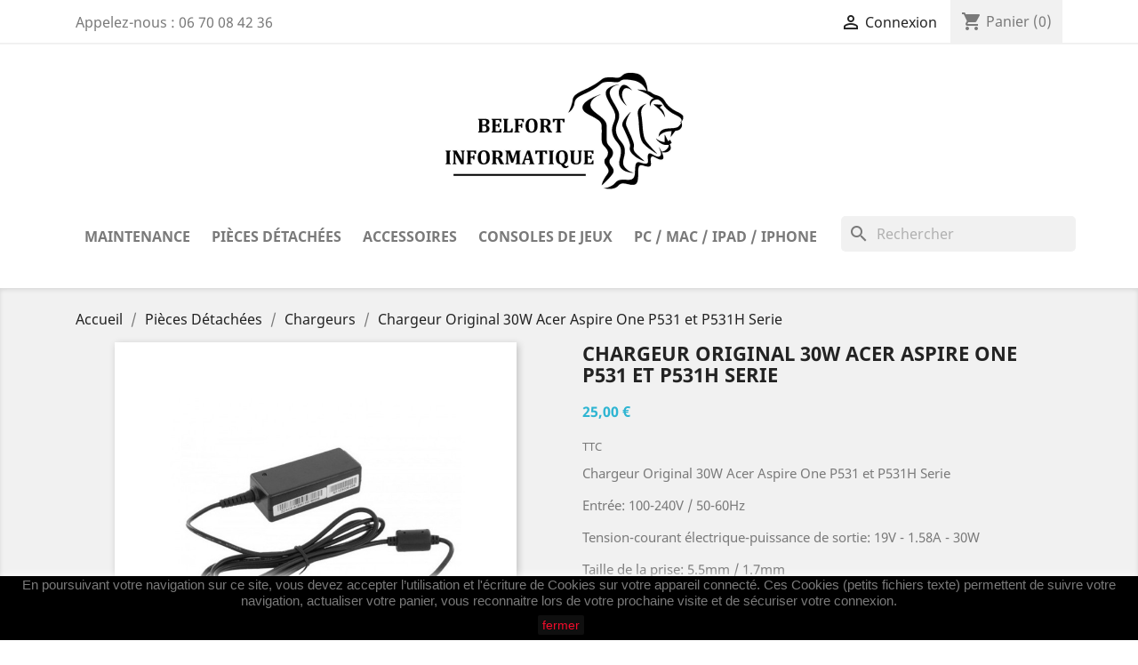

--- FILE ---
content_type: text/html; charset=utf-8
request_url: https://belfortinformatique.fr/chargeurs/666-chargeur-original-30w-acer-aspire-one-p531-et-p531h-serie.html
body_size: 18343
content:
<!doctype html>
<html lang="fr">

  <head>
    
      
  <meta charset="utf-8">


  <meta http-equiv="x-ua-compatible" content="ie=edge">



  <link rel="canonical" href="https://belfortinformatique.fr/chargeurs/666-chargeur-original-30w-acer-aspire-one-p531-et-p531h-serie.html">

  <title>Chargeur Original 30W Acer Aspire One P531 et P531H Serie</title>
  <meta name="description" content="Chargeur Original 30W Acer Aspire One P531 et P531H Serie. Taille de la prise: 5.5mm / 1.7mm">
  <meta name="keywords" content="">
        <link rel="canonical" href="https://belfortinformatique.fr/chargeurs/666-chargeur-original-30w-acer-aspire-one-p531-et-p531h-serie.html">
    
        



  <meta name="viewport" content="width=device-width, initial-scale=1">



  <link rel="icon" type="image/vnd.microsoft.icon" href="https://images2.belfortinformatique.fr/img/favicon.ico?1567437431">
  <link rel="shortcut icon" type="image/x-icon" href="https://images2.belfortinformatique.fr/img/favicon.ico?1567437431">



    <link rel="stylesheet" href="/modules/ps_checkout/views/css/payments.css?version=8.5.0.7" type="text/css" media="all">
  <link rel="stylesheet" href="https://images3.belfortinformatique.fr/themes/classic/assets/cache/theme-0837e7303.css" type="text/css" media="all">




  

  <script type="text/javascript">
        var prestashop = {"cart":{"products":[],"totals":{"total":{"type":"total","label":"Total","amount":0,"value":"0,00\u00a0\u20ac"},"total_including_tax":{"type":"total","label":"Total TTC","amount":0,"value":"0,00\u00a0\u20ac"},"total_excluding_tax":{"type":"total","label":"Total HT :","amount":0,"value":"0,00\u00a0\u20ac"}},"subtotals":{"products":{"type":"products","label":"Sous-total","amount":0,"value":"0,00\u00a0\u20ac"},"discounts":null,"shipping":{"type":"shipping","label":"Livraison","amount":0,"value":""},"tax":null},"products_count":0,"summary_string":"0 articles","vouchers":{"allowed":1,"added":[]},"discounts":[],"minimalPurchase":0,"minimalPurchaseRequired":""},"currency":{"id":1,"name":"Euro","iso_code":"EUR","iso_code_num":"978","sign":"\u20ac"},"customer":{"lastname":null,"firstname":null,"email":null,"birthday":null,"newsletter":null,"newsletter_date_add":null,"optin":null,"website":null,"company":null,"siret":null,"ape":null,"is_logged":false,"gender":{"type":null,"name":null},"addresses":[]},"country":{"id_zone":"1","id_currency":"0","call_prefix":"33","iso_code":"FR","active":"1","contains_states":"0","need_identification_number":"0","need_zip_code":"1","zip_code_format":"NNNNN","display_tax_label":"1","name":"France","id":8},"language":{"name":"Fran\u00e7ais (French)","iso_code":"fr","locale":"fr-FR","language_code":"fr","active":"1","is_rtl":"0","date_format_lite":"d\/m\/Y","date_format_full":"d\/m\/Y H:i:s","id":1},"page":{"title":"","canonical":"https:\/\/belfortinformatique.fr\/chargeurs\/666-chargeur-original-30w-acer-aspire-one-p531-et-p531h-serie.html","meta":{"title":"Chargeur Original 30W Acer Aspire One P531 et P531H Serie","description":"Chargeur Original 30W Acer Aspire One P531 et P531H Serie. Taille de la prise: 5.5mm \/ 1.7mm","keywords":"","robots":"index"},"page_name":"product","body_classes":{"lang-fr":true,"lang-rtl":false,"country-FR":true,"currency-EUR":true,"layout-full-width":true,"page-product":true,"tax-display-enabled":true,"page-customer-account":false,"product-id-666":true,"product-Chargeur Original 30W Acer Aspire One P531 et P531H Serie":true,"product-id-category-5":true,"product-id-manufacturer-0":true,"product-id-supplier-0":true,"product-available-for-order":true},"admin_notifications":[],"password-policy":{"feedbacks":{"0":"Tr\u00e8s faible","1":"Faible","2":"Moyenne","3":"Fort","4":"Tr\u00e8s fort","Straight rows of keys are easy to guess":"Les suites de touches sur le clavier sont faciles \u00e0 deviner","Short keyboard patterns are easy to guess":"Les mod\u00e8les courts sur le clavier sont faciles \u00e0 deviner.","Use a longer keyboard pattern with more turns":"Utilisez une combinaison de touches plus longue et plus complexe.","Repeats like \"aaa\" are easy to guess":"Les r\u00e9p\u00e9titions (ex. : \"aaa\") sont faciles \u00e0 deviner.","Repeats like \"abcabcabc\" are only slightly harder to guess than \"abc\"":"Les r\u00e9p\u00e9titions (ex. : \"abcabcabc\") sont seulement un peu plus difficiles \u00e0 deviner que \"abc\".","Sequences like abc or 6543 are easy to guess":"Les s\u00e9quences (ex. : abc ou 6543) sont faciles \u00e0 deviner.","Recent years are easy to guess":"Les ann\u00e9es r\u00e9centes sont faciles \u00e0 deviner.","Dates are often easy to guess":"Les dates sont souvent faciles \u00e0 deviner.","This is a top-10 common password":"Ce mot de passe figure parmi les 10 mots de passe les plus courants.","This is a top-100 common password":"Ce mot de passe figure parmi les 100 mots de passe les plus courants.","This is a very common password":"Ceci est un mot de passe tr\u00e8s courant.","This is similar to a commonly used password":"Ce mot de passe est similaire \u00e0 un mot de passe couramment utilis\u00e9.","A word by itself is easy to guess":"Un mot seul est facile \u00e0 deviner.","Names and surnames by themselves are easy to guess":"Les noms et les surnoms seuls sont faciles \u00e0 deviner.","Common names and surnames are easy to guess":"Les noms et les pr\u00e9noms courants sont faciles \u00e0 deviner.","Use a few words, avoid common phrases":"Utilisez quelques mots, \u00e9vitez les phrases courantes.","No need for symbols, digits, or uppercase letters":"Pas besoin de symboles, de chiffres ou de majuscules.","Avoid repeated words and characters":"\u00c9viter de r\u00e9p\u00e9ter les mots et les caract\u00e8res.","Avoid sequences":"\u00c9viter les s\u00e9quences.","Avoid recent years":"\u00c9vitez les ann\u00e9es r\u00e9centes.","Avoid years that are associated with you":"\u00c9vitez les ann\u00e9es qui vous sont associ\u00e9es.","Avoid dates and years that are associated with you":"\u00c9vitez les dates et les ann\u00e9es qui vous sont associ\u00e9es.","Capitalization doesn't help very much":"Les majuscules ne sont pas tr\u00e8s utiles.","All-uppercase is almost as easy to guess as all-lowercase":"Un mot de passe tout en majuscules est presque aussi facile \u00e0 deviner qu'un mot de passe tout en minuscules.","Reversed words aren't much harder to guess":"Les mots invers\u00e9s ne sont pas beaucoup plus difficiles \u00e0 deviner.","Predictable substitutions like '@' instead of 'a' don't help very much":"Les substitutions pr\u00e9visibles comme '\"@\" au lieu de \"a\" n'aident pas beaucoup.","Add another word or two. Uncommon words are better.":"Ajoutez un autre mot ou deux. Pr\u00e9f\u00e9rez les mots peu courants."}}},"shop":{"name":"Belfort Informatique","logo":"https:\/\/images2.belfortinformatique.fr\/img\/belfort-informatique-new-logo-1567437374.jpg","stores_icon":"https:\/\/images2.belfortinformatique.fr\/img\/logo_stores.png","favicon":"https:\/\/images2.belfortinformatique.fr\/img\/favicon.ico"},"core_js_public_path":"\/themes\/","urls":{"base_url":"https:\/\/belfortinformatique.fr\/","current_url":"https:\/\/belfortinformatique.fr\/chargeurs\/666-chargeur-original-30w-acer-aspire-one-p531-et-p531h-serie.html","shop_domain_url":"https:\/\/belfortinformatique.fr","img_ps_url":"https:\/\/images2.belfortinformatique.fr\/img\/","img_cat_url":"https:\/\/images1.belfortinformatique.fr\/img\/c\/","img_lang_url":"https:\/\/images3.belfortinformatique.fr\/img\/l\/","img_prod_url":"https:\/\/images2.belfortinformatique.fr\/img\/p\/","img_manu_url":"https:\/\/images3.belfortinformatique.fr\/img\/m\/","img_sup_url":"https:\/\/images1.belfortinformatique.fr\/img\/su\/","img_ship_url":"https:\/\/images3.belfortinformatique.fr\/img\/s\/","img_store_url":"https:\/\/images1.belfortinformatique.fr\/img\/st\/","img_col_url":"https:\/\/images3.belfortinformatique.fr\/img\/co\/","img_url":"https:\/\/images1.belfortinformatique.fr\/themes\/classic\/assets\/img\/","css_url":"https:\/\/images1.belfortinformatique.fr\/themes\/classic\/assets\/css\/","js_url":"https:\/\/images2.belfortinformatique.fr\/themes\/classic\/assets\/js\/","pic_url":"https:\/\/images2.belfortinformatique.fr\/upload\/","theme_assets":"https:\/\/images3.belfortinformatique.fr\/themes\/classic\/assets\/","theme_dir":"https:\/\/images1.belfortinformatique.fr\/themes\/classic\/","pages":{"address":"https:\/\/belfortinformatique.fr\/adresse","addresses":"https:\/\/belfortinformatique.fr\/adresses","authentication":"https:\/\/belfortinformatique.fr\/connexion","manufacturer":"https:\/\/belfortinformatique.fr\/marques","cart":"https:\/\/belfortinformatique.fr\/panier","category":"https:\/\/belfortinformatique.fr\/index.php?controller=category","cms":"https:\/\/belfortinformatique.fr\/index.php?controller=cms","contact":"https:\/\/belfortinformatique.fr\/nous-contacter","discount":"https:\/\/belfortinformatique.fr\/reduction","guest_tracking":"https:\/\/belfortinformatique.fr\/suivi-commande-invite","history":"https:\/\/belfortinformatique.fr\/historique-commandes","identity":"https:\/\/belfortinformatique.fr\/identite","index":"https:\/\/belfortinformatique.fr\/","my_account":"https:\/\/belfortinformatique.fr\/mon-compte","order_confirmation":"https:\/\/belfortinformatique.fr\/confirmation-commande","order_detail":"https:\/\/belfortinformatique.fr\/index.php?controller=order-detail","order_follow":"https:\/\/belfortinformatique.fr\/suivi-commande","order":"https:\/\/belfortinformatique.fr\/commande","order_return":"https:\/\/belfortinformatique.fr\/index.php?controller=order-return","order_slip":"https:\/\/belfortinformatique.fr\/avoirs","pagenotfound":"https:\/\/belfortinformatique.fr\/page-introuvable","password":"https:\/\/belfortinformatique.fr\/recuperation-mot-de-passe","pdf_invoice":"https:\/\/belfortinformatique.fr\/index.php?controller=pdf-invoice","pdf_order_return":"https:\/\/belfortinformatique.fr\/index.php?controller=pdf-order-return","pdf_order_slip":"https:\/\/belfortinformatique.fr\/index.php?controller=pdf-order-slip","prices_drop":"https:\/\/belfortinformatique.fr\/promotions","product":"https:\/\/belfortinformatique.fr\/index.php?controller=product","registration":"https:\/\/belfortinformatique.fr\/index.php?controller=registration","search":"https:\/\/belfortinformatique.fr\/recherche","sitemap":"https:\/\/belfortinformatique.fr\/plan-site","stores":"https:\/\/belfortinformatique.fr\/magasins","supplier":"https:\/\/belfortinformatique.fr\/fournisseur","new_products":"https:\/\/belfortinformatique.fr\/nouveaux-produits","brands":"https:\/\/belfortinformatique.fr\/marques","register":"https:\/\/belfortinformatique.fr\/index.php?controller=registration","order_login":"https:\/\/belfortinformatique.fr\/commande?login=1"},"alternative_langs":[],"actions":{"logout":"https:\/\/belfortinformatique.fr\/?mylogout="},"no_picture_image":{"bySize":{"small_default":{"url":"https:\/\/images2.belfortinformatique.fr\/img\/p\/fr-default-small_default.jpg","width":98,"height":98},"cart_default":{"url":"https:\/\/images3.belfortinformatique.fr\/img\/p\/fr-default-cart_default.jpg","width":125,"height":125},"home_default":{"url":"https:\/\/images2.belfortinformatique.fr\/img\/p\/fr-default-home_default.jpg","width":250,"height":250},"medium_default":{"url":"https:\/\/images1.belfortinformatique.fr\/img\/p\/fr-default-medium_default.jpg","width":452,"height":452},"large_default":{"url":"https:\/\/images3.belfortinformatique.fr\/img\/p\/fr-default-large_default.jpg","width":800,"height":800}},"small":{"url":"https:\/\/images2.belfortinformatique.fr\/img\/p\/fr-default-small_default.jpg","width":98,"height":98},"medium":{"url":"https:\/\/images2.belfortinformatique.fr\/img\/p\/fr-default-home_default.jpg","width":250,"height":250},"large":{"url":"https:\/\/images3.belfortinformatique.fr\/img\/p\/fr-default-large_default.jpg","width":800,"height":800},"legend":""}},"configuration":{"display_taxes_label":true,"display_prices_tax_incl":true,"is_catalog":false,"show_prices":true,"opt_in":{"partner":true},"quantity_discount":{"type":"price","label":"Prix unitaire"},"voucher_enabled":1,"return_enabled":0},"field_required":[],"breadcrumb":{"links":[{"title":"Accueil","url":"https:\/\/belfortinformatique.fr\/"},{"title":"Pi\u00e8ces D\u00e9tach\u00e9es","url":"https:\/\/belfortinformatique.fr\/3-pieces-detachees"},{"title":"Chargeurs","url":"https:\/\/belfortinformatique.fr\/5-chargeurs"},{"title":"Chargeur Original 30W Acer Aspire One P531 et P531H Serie","url":"https:\/\/belfortinformatique.fr\/chargeurs\/666-chargeur-original-30w-acer-aspire-one-p531-et-p531h-serie.html"}],"count":4},"link":{"protocol_link":"https:\/\/","protocol_content":"https:\/\/"},"time":1769318942,"static_token":"9b192a87e2a3b7a389e0ad0c26f00006","token":"0f4c574b67c71f428207ceee7280c481","debug":false};
        var ps_checkoutApplePayUrl = "https:\/\/belfortinformatique.fr\/module\/ps_checkout\/applepay?token=9b192a87e2a3b7a389e0ad0c26f00006";
        var ps_checkoutAutoRenderDisabled = false;
        var ps_checkoutCancelUrl = "https:\/\/belfortinformatique.fr\/module\/ps_checkout\/cancel?token=9b192a87e2a3b7a389e0ad0c26f00006";
        var ps_checkoutCardBrands = ["MASTERCARD","VISA","AMEX","CB_NATIONALE"];
        var ps_checkoutCardFundingSourceImg = "\/modules\/ps_checkout\/views\/img\/payment-cards.png";
        var ps_checkoutCardLogos = {"AMEX":"\/modules\/ps_checkout\/views\/img\/amex.svg","CB_NATIONALE":"\/modules\/ps_checkout\/views\/img\/cb.svg","DINERS":"\/modules\/ps_checkout\/views\/img\/diners.svg","DISCOVER":"\/modules\/ps_checkout\/views\/img\/discover.svg","JCB":"\/modules\/ps_checkout\/views\/img\/jcb.svg","MAESTRO":"\/modules\/ps_checkout\/views\/img\/maestro.svg","MASTERCARD":"\/modules\/ps_checkout\/views\/img\/mastercard.svg","UNIONPAY":"\/modules\/ps_checkout\/views\/img\/unionpay.svg","VISA":"\/modules\/ps_checkout\/views\/img\/visa.svg"};
        var ps_checkoutCartProductCount = 0;
        var ps_checkoutCheckUrl = "https:\/\/belfortinformatique.fr\/module\/ps_checkout\/check?token=9b192a87e2a3b7a389e0ad0c26f00006";
        var ps_checkoutCheckoutTranslations = {"checkout.go.back.label":"Tunnel de commande","checkout.go.back.link.title":"Retourner au tunnel de commande","checkout.card.payment":"Paiement par carte","checkout.page.heading":"R\u00e9sum\u00e9 de commande","checkout.cart.empty":"Votre panier d'achat est vide.","checkout.page.subheading.card":"Carte","checkout.page.subheading.paypal":"PayPal","checkout.payment.by.card":"Vous avez choisi de payer par carte.","checkout.payment.by.paypal":"Vous avez choisi de payer par PayPal.","checkout.order.summary":"Voici un r\u00e9sum\u00e9 de votre commande :","checkout.order.amount.total":"Le montant total de votre panier est de","checkout.order.included.tax":"(TTC)","checkout.order.confirm.label":"Veuillez finaliser votre commande en cliquant sur \"Je valide ma commande\"","checkout.payment.token.delete.modal.header":"Voulez-vous supprimer cette m\u00e9thode de paiement ?","checkout.payment.token.delete.modal.content":"Cette m\u00e9thode de paiement sera supprim\u00e9e de votre compte :","checkout.payment.token.delete.modal.confirm-button":"Supprimer cette m\u00e9thode de paiement","checkout.payment.loader.processing-request":"Veuillez patienter, nous traitons votre demande...","checkout.payment.others.link.label":"Autres moyens de paiement","checkout.payment.others.confirm.button.label":"Je valide ma commande","checkout.form.error.label":"Une erreur s'est produite lors du paiement. Veuillez r\u00e9essayer ou contacter le support.","loader-component.label.header":"Merci pour votre achat !","loader-component.label.body":"Veuillez patienter, nous traitons votre paiement","loader-component.label.body.longer":"Veuillez patienter, cela prend un peu plus de temps...","payment-method-logos.title":"Paiement 100% s\u00e9curis\u00e9","express-button.cart.separator":"ou","express-button.checkout.express-checkout":"Achat rapide","ok":"Ok","cancel":"Annuler","paypal.hosted-fields.label.card-name":"Nom du titulaire de la carte","paypal.hosted-fields.placeholder.card-name":"Nom du titulaire de la carte","paypal.hosted-fields.label.card-number":"Num\u00e9ro de carte","paypal.hosted-fields.placeholder.card-number":"Num\u00e9ro de carte","paypal.hosted-fields.label.expiration-date":"Date d'expiration","paypal.hosted-fields.placeholder.expiration-date":"MM\/YY","paypal.hosted-fields.label.cvv":"Code de s\u00e9curit\u00e9","paypal.hosted-fields.placeholder.cvv":"XXX","error.paypal-sdk":"L'instance du PayPal JavaScript SDK est manquante","error.google-pay-sdk":"L'instance du Google Pay Javascript SDK est manquante","error.apple-pay-sdk":"L'instance du Apple Pay Javascript SDK est manquante","error.google-pay.transaction-info":"Une erreur est survenue lors de la r\u00e9cup\u00e9ration des informations sur la transaction Google Pay","error.apple-pay.payment-request":"Une erreur est survenue lors de la r\u00e9cup\u00e9ration des informations sur la transaction Apple Pay","error.paypal-sdk.contingency.cancel":"Authentification du titulaire de carte annul\u00e9e, veuillez choisir un autre moyen de paiement ou essayez de nouveau.","error.paypal-sdk.contingency.error":"Une erreur est survenue lors de l'authentification du titulaire de la carte, veuillez choisir un autre moyen de paiement ou essayez de nouveau.","error.paypal-sdk.contingency.failure":"Echec de l'authentification du titulaire de la carte, veuillez choisir un autre moyen de paiement ou essayez de nouveau.","error.paypal-sdk.contingency.unknown":"L'identit\u00e9 du titulaire de la carte n'a pas pu \u00eatre v\u00e9rifi\u00e9e, veuillez choisir un autre moyen de paiement ou essayez de nouveau.","APPLE_PAY_MERCHANT_SESSION_VALIDATION_ERROR":"Nous ne pouvons pas traiter votre paiement Apple Pay pour le moment. Cela peut \u00eatre d\u00fb \u00e0 un probl\u00e8me de v\u00e9rification de la configuration du paiement pour ce site. Veuillez r\u00e9essayer plus tard ou choisir un autre moyen de paiement.","APPROVE_APPLE_PAY_VALIDATION_ERROR":"Un probl\u00e8me est survenu lors du traitement de votre paiement Apple Pay. Veuillez v\u00e9rifier les d\u00e9tails de votre commande et r\u00e9essayer, ou utilisez un autre mode de paiement."};
        var ps_checkoutCheckoutUrl = "https:\/\/belfortinformatique.fr\/commande";
        var ps_checkoutConfirmUrl = "https:\/\/belfortinformatique.fr\/confirmation-commande";
        var ps_checkoutCreateUrl = "https:\/\/belfortinformatique.fr\/module\/ps_checkout\/create?token=9b192a87e2a3b7a389e0ad0c26f00006";
        var ps_checkoutCustomMarks = [];
        var ps_checkoutExpressCheckoutCartEnabled = true;
        var ps_checkoutExpressCheckoutOrderEnabled = false;
        var ps_checkoutExpressCheckoutProductEnabled = false;
        var ps_checkoutExpressCheckoutSelected = false;
        var ps_checkoutExpressCheckoutUrl = "https:\/\/belfortinformatique.fr\/module\/ps_checkout\/ExpressCheckout?token=9b192a87e2a3b7a389e0ad0c26f00006";
        var ps_checkoutFundingSource = "paypal";
        var ps_checkoutFundingSourcesSorted = ["card","paypal","bancontact","eps","ideal","mybank","p24","sofort","paylater","blik"];
        var ps_checkoutGooglePayUrl = "https:\/\/belfortinformatique.fr\/module\/ps_checkout\/googlepay?token=9b192a87e2a3b7a389e0ad0c26f00006";
        var ps_checkoutHostedFieldsContingencies = "SCA_WHEN_REQUIRED";
        var ps_checkoutHostedFieldsEnabled = true;
        var ps_checkoutIconsPath = "\/modules\/ps_checkout\/views\/img\/icons\/";
        var ps_checkoutLoaderImage = "\/modules\/ps_checkout\/views\/img\/loader.svg";
        var ps_checkoutPartnerAttributionId = "PrestaShop_Cart_PSXO_PSDownload";
        var ps_checkoutPayLaterCartPageButtonEnabled = true;
        var ps_checkoutPayLaterCategoryPageBannerEnabled = false;
        var ps_checkoutPayLaterHomePageBannerEnabled = false;
        var ps_checkoutPayLaterOrderPageBannerEnabled = false;
        var ps_checkoutPayLaterOrderPageButtonEnabled = false;
        var ps_checkoutPayLaterOrderPageMessageEnabled = false;
        var ps_checkoutPayLaterProductPageBannerEnabled = false;
        var ps_checkoutPayLaterProductPageButtonEnabled = false;
        var ps_checkoutPayLaterProductPageMessageEnabled = false;
        var ps_checkoutPayPalButtonConfiguration = {"shape":"pill","label":"paypal","color":"gold"};
        var ps_checkoutPayPalEnvironment = "LIVE";
        var ps_checkoutPayPalOrderId = "";
        var ps_checkoutPayPalSdkConfig = {"clientId":"AXjYFXWyb4xJCErTUDiFkzL0Ulnn-bMm4fal4G-1nQXQ1ZQxp06fOuE7naKUXGkq2TZpYSiI9xXbs4eo","merchantId":"96MQ69PC77YZ2","currency":"EUR","intent":"capture","commit":"false","vault":"false","integrationDate":"2024-04-01","dataPartnerAttributionId":"PrestaShop_Cart_PSXO_PSDownload","dataCspNonce":"","dataEnable3ds":"true","enableFunding":"paylater","components":"marks,funding-eligibility"};
        var ps_checkoutPayWithTranslations = {"card":"Payer par Carte","paypal":"Payer avec un compte PayPal","bancontact":"Payer avec Bancontact","eps":"Payer avec EPS","ideal":"Payer avec iDEAL","mybank":"Payer avec MyBank","p24":"Payer avec Przelewy24","sofort":"Payer avec ","paylater":"Payer en plusieurs fois avec PayPal Pay Later","blik":"Payer avec BLIK"};
        var ps_checkoutPaymentMethodLogosTitleImg = "\/modules\/ps_checkout\/views\/img\/icons\/lock_checkout.svg";
        var ps_checkoutPaymentUrl = "https:\/\/belfortinformatique.fr\/module\/ps_checkout\/payment?token=9b192a87e2a3b7a389e0ad0c26f00006";
        var ps_checkoutRenderPaymentMethodLogos = true;
        var ps_checkoutValidateUrl = "https:\/\/belfortinformatique.fr\/module\/ps_checkout\/validate?token=9b192a87e2a3b7a389e0ad0c26f00006";
        var ps_checkoutVaultUrl = "https:\/\/belfortinformatique.fr\/module\/ps_checkout\/vault?token=9b192a87e2a3b7a389e0ad0c26f00006";
        var ps_checkoutVersion = "8.5.0.7";
        var psemailsubscription_subscription = "https:\/\/belfortinformatique.fr\/module\/ps_emailsubscription\/subscription";
        var psr_icon_color = "#F19D76";
      </script>



  

            



    
  <meta property="og:type" content="product">
  <meta property="og:url" content="https://belfortinformatique.fr/chargeurs/666-chargeur-original-30w-acer-aspire-one-p531-et-p531h-serie.html">
  <meta property="og:title" content="Chargeur Original 30W Acer Aspire One P531 et P531H Serie">
  <meta property="og:site_name" content="Belfort Informatique">
  <meta property="og:description" content="Chargeur Original 30W Acer Aspire One P531 et P531H Serie. Taille de la prise: 5.5mm / 1.7mm">
  <meta property="og:image" content="https://images2.belfortinformatique.fr/1748-large_default/chargeur-original-30w-acer-aspire-one-p531-et-p531h-serie.jpg">
      <meta property="product:pretax_price:amount" content="25">
    <meta property="product:pretax_price:currency" content="EUR">
    <meta property="product:price:amount" content="25">
    <meta property="product:price:currency" content="EUR">
    
  </head>

  <body id="product" class="lang-fr country-fr currency-eur layout-full-width page-product tax-display-enabled product-id-666 product-chargeur-original-30w-acer-aspire-one-p531-et-p531h-serie product-id-category-5 product-id-manufacturer-0 product-id-supplier-0 product-available-for-order">

    
      
    

    <main>
      
              

      <header id="header">
        
          
  <div class="header-banner">
    
  </div>



  <nav class="header-nav">
    <div class="container">
      <div class="row">
        <div class="hidden-sm-down">
          <div class="col-md-5 col-xs-12">
            <div id="_desktop_contact_link">
  <div id="contact-link">
                Appelez-nous : <span>06 70 08 42 36 </span>
      </div>
</div>

          </div>
          <div class="col-md-7 right-nav">
              <div id="_desktop_user_info">
  <div class="user-info">
          <a
        href="https://belfortinformatique.fr/mon-compte"
        title="Identifiez-vous"
        rel="nofollow"
      >
        <i class="material-icons">&#xE7FF;</i>
        <span class="hidden-sm-down">Connexion</span>
      </a>
      </div>
</div>
<div id="_desktop_cart">
  <div class="blockcart cart-preview inactive" data-refresh-url="//belfortinformatique.fr/module/ps_shoppingcart/ajax">
    <div class="header">
              <i class="material-icons shopping-cart">shopping_cart</i>
        <span class="hidden-sm-down">Panier</span>
        <span class="cart-products-count">(0)</span>
          </div>
  </div>
</div>

          </div>
        </div>
        <div class="hidden-md-up text-sm-center mobile">
          <div class="float-xs-left" id="menu-icon">
            <i class="material-icons d-inline">&#xE5D2;</i>
          </div>
          <div class="float-xs-right" id="_mobile_cart"></div>
          <div class="float-xs-right" id="_mobile_user_info"></div>
          <div class="top-logo" id="_mobile_logo"></div>
          <div class="clearfix"></div>
        </div>
      </div>
    </div>
  </nav>



  <div class="header-top">
    <div class="container">

       <div class="row">
            <div class="col-md-12 hidden-sm-down logo-v2">
                <a href="https://belfortinformatique.fr/">
                    <img class="logo img-responsive" src="https://images2.belfortinformatique.fr/img/belfort-informatique-new-logo-1567437374.jpg" alt="Belfort Informatique">
                </a>
            </div>
       </div>
          
       <div class="row">
        <div class="hidden-xl-down" id="_desktop_logo">
          <a href="https://belfortinformatique.fr/">
            <img class="logo img-responsive" src="https://images2.belfortinformatique.fr/img/belfort-informatique-new-logo-1567437374.jpg" alt="Belfort Informatique">
          </a>
        </div>
        <div class="col-md-12 col-sm-12 position-static">
          <div class="row">
            

<div class="menu js-top-menu position-static hidden-sm-down" id="_desktop_top_menu">
    
          <ul class="top-menu" id="top-menu" data-depth="0">
                    <li class="category" id="category-6">
                          <a
                class="dropdown-item"
                href="https://belfortinformatique.fr/6-maintenance" data-depth="0"
                              >
                                                                      <span class="float-xs-right hidden-md-up">
                    <span data-target="#top_sub_menu_38026" data-toggle="collapse" class="navbar-toggler collapse-icons">
                      <i class="material-icons add">&#xE313;</i>
                      <i class="material-icons remove">&#xE316;</i>
                    </span>
                  </span>
                                Maintenance
              </a>
                            <div  class="popover sub-menu js-sub-menu collapse" id="top_sub_menu_38026">
                
          <ul class="top-menu"  data-depth="1">
                    <li class="category" id="category-7">
                          <a
                class="dropdown-item dropdown-submenu"
                href="https://belfortinformatique.fr/7-ordinateurs" data-depth="1"
                              >
                                Ordinateurs
              </a>
                          </li>
                    <li class="category" id="category-8">
                          <a
                class="dropdown-item dropdown-submenu"
                href="https://belfortinformatique.fr/8-ipad" data-depth="1"
                              >
                                iPad
              </a>
                          </li>
                    <li class="category" id="category-9">
                          <a
                class="dropdown-item dropdown-submenu"
                href="https://belfortinformatique.fr/9-iphone" data-depth="1"
                              >
                                iPhone
              </a>
                          </li>
                    <li class="category" id="category-10">
                          <a
                class="dropdown-item dropdown-submenu"
                href="https://belfortinformatique.fr/10-apple-watch" data-depth="1"
                              >
                                Apple Watch
              </a>
                          </li>
              </ul>
    
              </div>
                          </li>
                    <li class="category" id="category-3">
                          <a
                class="dropdown-item"
                href="https://belfortinformatique.fr/3-pieces-detachees" data-depth="0"
                              >
                                                                      <span class="float-xs-right hidden-md-up">
                    <span data-target="#top_sub_menu_63079" data-toggle="collapse" class="navbar-toggler collapse-icons">
                      <i class="material-icons add">&#xE313;</i>
                      <i class="material-icons remove">&#xE316;</i>
                    </span>
                  </span>
                                Pièces Détachées
              </a>
                            <div  class="popover sub-menu js-sub-menu collapse" id="top_sub_menu_63079">
                
          <ul class="top-menu"  data-depth="1">
                    <li class="category" id="category-5">
                          <a
                class="dropdown-item dropdown-submenu"
                href="https://belfortinformatique.fr/5-chargeurs" data-depth="1"
                              >
                                                                      <span class="float-xs-right hidden-md-up">
                    <span data-target="#top_sub_menu_7519" data-toggle="collapse" class="navbar-toggler collapse-icons">
                      <i class="material-icons add">&#xE313;</i>
                      <i class="material-icons remove">&#xE316;</i>
                    </span>
                  </span>
                                Chargeurs
              </a>
                            <div  class="collapse" id="top_sub_menu_7519">
                
          <ul class="top-menu"  data-depth="2">
                    <li class="category" id="category-20">
                          <a
                class="dropdown-item"
                href="https://belfortinformatique.fr/20-macbook" data-depth="2"
                              >
                                Macbook
              </a>
                          </li>
                    <li class="category" id="category-21">
                          <a
                class="dropdown-item"
                href="https://belfortinformatique.fr/21-acer" data-depth="2"
                              >
                                Acer
              </a>
                          </li>
                    <li class="category" id="category-22">
                          <a
                class="dropdown-item"
                href="https://belfortinformatique.fr/22-asus" data-depth="2"
                              >
                                Asus
              </a>
                          </li>
              </ul>
    
              </div>
                          </li>
                    <li class="category" id="category-29">
                          <a
                class="dropdown-item dropdown-submenu"
                href="https://belfortinformatique.fr/29-disques-dur" data-depth="1"
                              >
                                Disques Dur
              </a>
                          </li>
                    <li class="category" id="category-33">
                          <a
                class="dropdown-item dropdown-submenu"
                href="https://belfortinformatique.fr/33-pieces-apple" data-depth="1"
                              >
                                                                      <span class="float-xs-right hidden-md-up">
                    <span data-target="#top_sub_menu_43751" data-toggle="collapse" class="navbar-toggler collapse-icons">
                      <i class="material-icons add">&#xE313;</i>
                      <i class="material-icons remove">&#xE316;</i>
                    </span>
                  </span>
                                Pièces Apple
              </a>
                            <div  class="collapse" id="top_sub_menu_43751">
                
          <ul class="top-menu"  data-depth="2">
                    <li class="category" id="category-34">
                          <a
                class="dropdown-item"
                href="https://belfortinformatique.fr/34-macbook-pro" data-depth="2"
                              >
                                MacBook Pro
              </a>
                          </li>
              </ul>
    
              </div>
                          </li>
              </ul>
    
              </div>
                          </li>
                    <li class="category" id="category-11">
                          <a
                class="dropdown-item"
                href="https://belfortinformatique.fr/11-accessoires" data-depth="0"
                              >
                                                                      <span class="float-xs-right hidden-md-up">
                    <span data-target="#top_sub_menu_64448" data-toggle="collapse" class="navbar-toggler collapse-icons">
                      <i class="material-icons add">&#xE313;</i>
                      <i class="material-icons remove">&#xE316;</i>
                    </span>
                  </span>
                                Accessoires
              </a>
                            <div  class="popover sub-menu js-sub-menu collapse" id="top_sub_menu_64448">
                
          <ul class="top-menu"  data-depth="1">
                    <li class="category" id="category-12">
                          <a
                class="dropdown-item dropdown-submenu"
                href="https://belfortinformatique.fr/12-apple" data-depth="1"
                              >
                                                                      <span class="float-xs-right hidden-md-up">
                    <span data-target="#top_sub_menu_5896" data-toggle="collapse" class="navbar-toggler collapse-icons">
                      <i class="material-icons add">&#xE313;</i>
                      <i class="material-icons remove">&#xE316;</i>
                    </span>
                  </span>
                                Apple
              </a>
                            <div  class="collapse" id="top_sub_menu_5896">
                
          <ul class="top-menu"  data-depth="2">
                    <li class="category" id="category-16">
                          <a
                class="dropdown-item"
                href="https://belfortinformatique.fr/16-accessoires-iphone" data-depth="2"
                              >
                                Accessoires iPhone
              </a>
                          </li>
                    <li class="category" id="category-17">
                          <a
                class="dropdown-item"
                href="https://belfortinformatique.fr/17-accessoires-macbook" data-depth="2"
                              >
                                Accessoires Macbook
              </a>
                          </li>
                    <li class="category" id="category-18">
                          <a
                class="dropdown-item"
                href="https://belfortinformatique.fr/18-accessoires-apple-watch" data-depth="2"
                              >
                                                                      <span class="float-xs-right hidden-md-up">
                    <span data-target="#top_sub_menu_40404" data-toggle="collapse" class="navbar-toggler collapse-icons">
                      <i class="material-icons add">&#xE313;</i>
                      <i class="material-icons remove">&#xE316;</i>
                    </span>
                  </span>
                                Accessoires Apple Watch
              </a>
                            <div  class="collapse" id="top_sub_menu_40404">
                
          <ul class="top-menu"  data-depth="3">
                    <li class="category" id="category-36">
                          <a
                class="dropdown-item"
                href="https://belfortinformatique.fr/36-bracelet-apple-watch" data-depth="3"
                              >
                                Bracelet Apple Watch
              </a>
                          </li>
              </ul>
    
              </div>
                          </li>
              </ul>
    
              </div>
                          </li>
                    <li class="category" id="category-19">
                          <a
                class="dropdown-item dropdown-submenu"
                href="https://belfortinformatique.fr/19-casques-ecouteurs" data-depth="1"
                              >
                                Casques / Ecouteurs
              </a>
                          </li>
              </ul>
    
              </div>
                          </li>
                    <li class="category" id="category-30">
                          <a
                class="dropdown-item"
                href="https://belfortinformatique.fr/30-consoles-de-jeux" data-depth="0"
                              >
                                Consoles de Jeux
              </a>
                          </li>
                    <li class="category" id="category-31">
                          <a
                class="dropdown-item"
                href="https://belfortinformatique.fr/31-pc-mac-ipad-iphone" data-depth="0"
                              >
                                                                      <span class="float-xs-right hidden-md-up">
                    <span data-target="#top_sub_menu_93985" data-toggle="collapse" class="navbar-toggler collapse-icons">
                      <i class="material-icons add">&#xE313;</i>
                      <i class="material-icons remove">&#xE316;</i>
                    </span>
                  </span>
                                PC / Mac / iPad / iPhone
              </a>
                            <div  class="popover sub-menu js-sub-menu collapse" id="top_sub_menu_93985">
                
          <ul class="top-menu"  data-depth="1">
                    <li class="category" id="category-32">
                          <a
                class="dropdown-item dropdown-submenu"
                href="https://belfortinformatique.fr/32-iphone" data-depth="1"
                              >
                                iPhone
              </a>
                          </li>
                    <li class="category" id="category-35">
                          <a
                class="dropdown-item dropdown-submenu"
                href="https://belfortinformatique.fr/35-mac" data-depth="1"
                              >
                                Mac
              </a>
                          </li>
              </ul>
    
              </div>
                          </li>
              </ul>
    
    <div class="clearfix"></div>
</div>
<div id="search_widget" class="search-widgets" data-search-controller-url="//belfortinformatique.fr/recherche">
  <form method="get" action="//belfortinformatique.fr/recherche">
    <input type="hidden" name="controller" value="search">
    <i class="material-icons search" aria-hidden="true">search</i>
    <input type="text" name="s" value="" placeholder="Rechercher" aria-label="Rechercher">
    <i class="material-icons clear" aria-hidden="true">clear</i>
  </form>
</div>

            <div class="clearfix"></div>
          </div>
        </div>
      </div>
      
      </div>
      <div id="mobile_top_menu_wrapper" class="row hidden-md-up" style="display:none;">
        <div class="js-top-menu mobile" id="_mobile_top_menu"></div>
        <div class="js-top-menu-bottom">
          <div id="_mobile_currency_selector"></div>
          <div id="_mobile_language_selector"></div>
          <div id="_mobile_contact_link"></div>
        </div>
      </div>
    </div>
  </div>
  

        
      </header>

      
        
<aside id="notifications">
  <div class="container">
    
    
    
      </div>
</aside>
      

      <section id="wrapper">
        
        <div class="container">
          
            <nav data-depth="4" class="breadcrumb hidden-sm-down">
  <ol itemscope itemtype="http://schema.org/BreadcrumbList">
    
              
          <li itemprop="itemListElement" itemscope itemtype="http://schema.org/ListItem">
            <a itemprop="item" href="https://belfortinformatique.fr/">
              <span itemprop="name">Accueil</span>
            </a>
            <meta itemprop="position" content="1">
          </li>
        
              
          <li itemprop="itemListElement" itemscope itemtype="http://schema.org/ListItem">
            <a itemprop="item" href="https://belfortinformatique.fr/3-pieces-detachees">
              <span itemprop="name">Pièces Détachées</span>
            </a>
            <meta itemprop="position" content="2">
          </li>
        
              
          <li itemprop="itemListElement" itemscope itemtype="http://schema.org/ListItem">
            <a itemprop="item" href="https://belfortinformatique.fr/5-chargeurs">
              <span itemprop="name">Chargeurs</span>
            </a>
            <meta itemprop="position" content="3">
          </li>
        
              
          <li itemprop="itemListElement" itemscope itemtype="http://schema.org/ListItem">
            <a itemprop="item" href="https://belfortinformatique.fr/chargeurs/666-chargeur-original-30w-acer-aspire-one-p531-et-p531h-serie.html">
              <span itemprop="name">Chargeur Original 30W Acer Aspire One P531 et P531H Serie</span>
            </a>
            <meta itemprop="position" content="4">
          </li>
        
          
  </ol>
</nav>
          

          

          
  <div id="content-wrapper">
    
    

  <section id="main" itemscope itemtype="https://schema.org/Product">
    <meta itemprop="url" content="https://belfortinformatique.fr/chargeurs/666-chargeur-original-30w-acer-aspire-one-p531-et-p531h-serie.html">

    <div class="row">
      <div class="col-md-6">
        
          <section class="page-content" id="content">
            
              <!-- @todo: use include file='catalog/_partials/product-flags.tpl'} -->
              
                <ul class="product-flags">
                                  </ul>
              

              
                <div class="images-container">
  
    <div class="product-cover">
              <img class="js-qv-product-cover" src="https://images2.belfortinformatique.fr/1748-large_default/chargeur-original-30w-acer-aspire-one-p531-et-p531h-serie.jpg" alt="Chargeur Original 30W Acer Aspire One P531 et P531H Serie" title="Chargeur Original 30W Acer Aspire One P531 et P531H Serie" style="width:100%;" itemprop="image">
        <div class="layer hidden-sm-down" data-toggle="modal" data-target="#product-modal">
          <i class="material-icons zoom-in">&#xE8FF;</i>
        </div>
          </div>
  

  
    <div class="js-qv-mask mask">
      <ul class="product-images js-qv-product-images">
                  <li class="thumb-container">
            <img
              class="thumb js-thumb "
              data-image-medium-src="https://images3.belfortinformatique.fr/1747-medium_default/chargeur-original-30w-acer-aspire-one-p531-et-p531h-serie.jpg"
              data-image-large-src="https://images3.belfortinformatique.fr/1747-large_default/chargeur-original-30w-acer-aspire-one-p531-et-p531h-serie.jpg"
              src="https://images3.belfortinformatique.fr/1747-home_default/chargeur-original-30w-acer-aspire-one-p531-et-p531h-serie.jpg"
              alt="Chargeur Original 30W Acer Aspire One P531 et P531H Serie"
              title="Chargeur Original 30W Acer Aspire One P531 et P531H Serie"
              width="100"
              itemprop="image"
            >
          </li>
                  <li class="thumb-container">
            <img
              class="thumb js-thumb  selected "
              data-image-medium-src="https://images3.belfortinformatique.fr/1748-medium_default/chargeur-original-30w-acer-aspire-one-p531-et-p531h-serie.jpg"
              data-image-large-src="https://images2.belfortinformatique.fr/1748-large_default/chargeur-original-30w-acer-aspire-one-p531-et-p531h-serie.jpg"
              src="https://images2.belfortinformatique.fr/1748-home_default/chargeur-original-30w-acer-aspire-one-p531-et-p531h-serie.jpg"
              alt="Chargeur Original 30W Acer Aspire One P531 et P531H Serie"
              title="Chargeur Original 30W Acer Aspire One P531 et P531H Serie"
              width="100"
              itemprop="image"
            >
          </li>
              </ul>
    </div>
  
</div>

              
              <div class="scroll-box-arrows">
                <i class="material-icons left">&#xE314;</i>
                <i class="material-icons right">&#xE315;</i>
              </div>

            
          </section>
        
        </div>
        <div class="col-md-6">
          
            
              <h1 class="h1" itemprop="name">Chargeur Original 30W Acer Aspire One P531 et P531H Serie</h1>
            
          
          
              <div class="product-prices">
    
          

    
      <div
        class="product-price h5 "
        itemprop="offers"
        itemscope
        itemtype="https://schema.org/Offer"
      >
          
                <link itemprop="availability" href="https://schema.org/InStock"/>
        <meta itemprop="priceCurrency" content="EUR">
        <meta itemprop="priceValidUntil" content="2027-12-31">
        <meta itemprop="url" content="https://belfortinformatique.fr/chargeurs/666-chargeur-original-30w-acer-aspire-one-p531-et-p531h-serie.html"> 
        
        <div class="current-price">
          <span itemprop="price" content="25">25,00 €</span>

                  </div>

        
                  
      </div>
      
        <div itemprop="aggregateRating" itemscope itemtype="http://schema.org/AggregateRating" style="display:none">
    <span itemprop="ratingValue">5</span> 
    <span itemprop="ratingCount">1</span>                                                      </div>
    <meta itemprop="brand" content="Belfort Informatique"> 
    <meta itemprop="image" content="https://images2.belfortinformatique.fr/1748-home_default/chargeur-original-30w-acer-aspire-one-p531-et-p531h-serie.jpg">     
    <meta itemprop="sku" content="666" /> 
    <meta itemprop="mpn" content="" /> 
    <div itemprop="review" itemscope itemtype="http://schema.org/Review" style="display:none">
        <span itemprop="author">Belfort Informatique</span>,
        <meta itemprop="datePublished" content="2026-01-25">
        <div itemprop="reviewRating" itemscope itemtype="http://schema.org/Rating">
            <meta itemprop="worstRating" content="1"/>
            <span itemprop="ratingValue">5</span>/
            <span itemprop="bestRating">5</span>
        </div>
        <span itemprop="description"></span>
    </div>
    

    

    
          

    
          

    
          

    

    <div class="tax-shipping-delivery-label">
              TTC
            
      
                        </div>
  </div>
          

          <div class="product-information">
            
              <div id="product-description-short-666" itemprop="description"><p>Chargeur Original 30W Acer Aspire One P531 et P531H Serie</p>
<p>Entrée: 100-240V / 50-60Hz</p>
<p>Tension-courant électrique-puissance de sortie: 19V - 1.58A - 30W</p>
<p>Taille de la prise: 5.5mm / 1.7mm</p>
<p>Couleur: Noir</p>
<p>Garantie: 1 An</p></div>
            

            
            <div class="product-actions">
              
                <form action="https://belfortinformatique.fr/panier" method="post" id="add-to-cart-or-refresh">
                  <input type="hidden" name="token" value="9b192a87e2a3b7a389e0ad0c26f00006">
                  <input type="hidden" name="id_product" value="666" id="product_page_product_id">
                  <input type="hidden" name="id_customization" value="0" id="product_customization_id">

                  
                    <div class="product-variants">
  </div>
                  

                  
                                      

                  
                    <section class="product-discounts">
  </section>
                  

                  
                    <div class="product-add-to-cart">
      <span class="control-label">Quantité</span>

    
      <div class="product-quantity clearfix">
        <div class="qty">
          <input
            type="number"
            name="qty"
            id="quantity_wanted"
            value="1"
            class="input-group"
            min="1"
            aria-label="Quantité"
          >
        </div>

        <div class="add">
          <button
            class="btn btn-primary add-to-cart"
            data-button-action="add-to-cart"
            type="submit"
                      >
            <i class="material-icons shopping-cart">&#xE547;</i>
            Ajouter au panier
          </button>
        </div>

        
      </div>
    

    
      <span id="product-availability">
              </span>
    

    
      <p class="product-minimal-quantity">
              </p>
    
  </div>
                  

                  
                    <div class="product-additional-info">
  

      <div class="social-sharing">
      <span>Partager</span>
      <ul>
                  <li class="facebook icon-gray"><a href="https://www.facebook.com/sharer.php?u=https%3A%2F%2Fbelfortinformatique.fr%2Fchargeurs%2F666-chargeur-original-30w-acer-aspire-one-p531-et-p531h-serie.html" class="text-hide" title="Partager" target="_blank">Partager</a></li>
                  <li class="twitter icon-gray"><a href="https://twitter.com/intent/tweet?text=Chargeur+Original+30W+Acer+Aspire+One+P531+et+P531H+Serie https%3A%2F%2Fbelfortinformatique.fr%2Fchargeurs%2F666-chargeur-original-30w-acer-aspire-one-p531-et-p531h-serie.html" class="text-hide" title="Tweet" target="_blank">Tweet</a></li>
              </ul>
    </div>
  

</div>
                  

                                    
                </form>
              

            </div>

            
              <div class="blockreassurance_product">
        <div class="clearfix"></div>
</div>

            

            
              <div class="tabs">
                <ul class="nav nav-tabs" role="tablist">
                                      <li class="nav-item">
                       <a
                         class="nav-link active"
                         data-toggle="tab"
                         href="#description"
                         role="tab"
                         aria-controls="description"
                          aria-selected="true">Description</a>
                    </li>
                                    <li class="nav-item">
                    <a
                      class="nav-link"
                      data-toggle="tab"
                      href="#product-details"
                      role="tab"
                      aria-controls="product-details"
                      >Détails du produit</a>
                  </li>
                                                    </ul>

                <div class="tab-content" id="tab-content">
                 <div class="tab-pane fade in active" id="description" role="tabpanel">
                   
                     <div class="product-description"><p>Chargeur Original 30W Acer Aspire One P531 et P531H Serie</p>
<p>Entrée: 100-240V / 50-60Hz</p>
<p>Tension-courant électrique-puissance de sortie: 19V - 1.58A - 30W</p>
<p>Taille de la prise: 5.5mm / 1.7mm</p>
<p>Couleur: Noir</p>
<p>Garantie: 1 An</p>
<p><br /><br /></p></div>
                   
                 </div>

                 
                   <div class="tab-pane fade"
     id="product-details"
     data-product="{&quot;id_shop_default&quot;:&quot;1&quot;,&quot;id_manufacturer&quot;:&quot;0&quot;,&quot;id_supplier&quot;:&quot;0&quot;,&quot;reference&quot;:&quot;&quot;,&quot;is_virtual&quot;:&quot;0&quot;,&quot;delivery_in_stock&quot;:&quot;&quot;,&quot;delivery_out_stock&quot;:&quot;&quot;,&quot;id_category_default&quot;:&quot;5&quot;,&quot;on_sale&quot;:&quot;0&quot;,&quot;online_only&quot;:&quot;0&quot;,&quot;ecotax&quot;:0,&quot;minimal_quantity&quot;:&quot;1&quot;,&quot;low_stock_threshold&quot;:&quot;0&quot;,&quot;low_stock_alert&quot;:&quot;0&quot;,&quot;price&quot;:&quot;25,00\u00a0\u20ac&quot;,&quot;unity&quot;:&quot;&quot;,&quot;unit_price&quot;:&quot;&quot;,&quot;unit_price_ratio&quot;:0,&quot;additional_shipping_cost&quot;:&quot;0.000000&quot;,&quot;customizable&quot;:&quot;0&quot;,&quot;text_fields&quot;:&quot;0&quot;,&quot;uploadable_files&quot;:&quot;0&quot;,&quot;active&quot;:&quot;1&quot;,&quot;redirect_type&quot;:&quot;301-category&quot;,&quot;id_type_redirected&quot;:&quot;0&quot;,&quot;available_for_order&quot;:&quot;1&quot;,&quot;available_date&quot;:&quot;0000-00-00&quot;,&quot;show_condition&quot;:&quot;0&quot;,&quot;condition&quot;:&quot;new&quot;,&quot;show_price&quot;:&quot;1&quot;,&quot;indexed&quot;:&quot;1&quot;,&quot;visibility&quot;:&quot;both&quot;,&quot;cache_default_attribute&quot;:&quot;0&quot;,&quot;advanced_stock_management&quot;:&quot;0&quot;,&quot;date_add&quot;:&quot;2020-02-12 09:07:57&quot;,&quot;date_upd&quot;:&quot;2020-11-05 11:23:54&quot;,&quot;pack_stock_type&quot;:&quot;3&quot;,&quot;meta_description&quot;:&quot;Chargeur Original 30W Acer Aspire One P531 et P531H Serie. Taille de la prise: 5.5mm \/ 1.7mm&quot;,&quot;meta_keywords&quot;:&quot;&quot;,&quot;meta_title&quot;:&quot;Chargeur Original 30W Acer Aspire One P531 et P531H Serie&quot;,&quot;link_rewrite&quot;:&quot;chargeur-original-30w-acer-aspire-one-p531-et-p531h-serie&quot;,&quot;name&quot;:&quot;Chargeur Original 30W Acer Aspire One P531 et P531H Serie&quot;,&quot;description&quot;:&quot;&lt;p&gt;Chargeur Original 30W Acer Aspire One P531 et P531H Serie&lt;\/p&gt;\n&lt;p&gt;Entr\u00e9e: 100-240V \/ 50-60Hz&lt;\/p&gt;\n&lt;p&gt;Tension-courant \u00e9lectrique-puissance de sortie: 19V - 1.58A - 30W&lt;\/p&gt;\n&lt;p&gt;Taille de la prise: 5.5mm \/ 1.7mm&lt;\/p&gt;\n&lt;p&gt;Couleur: Noir&lt;\/p&gt;\n&lt;p&gt;Garantie: 1 An&lt;\/p&gt;\n&lt;p&gt;&lt;br \/&gt;&lt;br \/&gt;&lt;\/p&gt;&quot;,&quot;description_short&quot;:&quot;&lt;p&gt;Chargeur Original 30W Acer Aspire One P531 et P531H Serie&lt;\/p&gt;\n&lt;p&gt;Entr\u00e9e: 100-240V \/ 50-60Hz&lt;\/p&gt;\n&lt;p&gt;Tension-courant \u00e9lectrique-puissance de sortie: 19V - 1.58A - 30W&lt;\/p&gt;\n&lt;p&gt;Taille de la prise: 5.5mm \/ 1.7mm&lt;\/p&gt;\n&lt;p&gt;Couleur: Noir&lt;\/p&gt;\n&lt;p&gt;Garantie: 1 An&lt;\/p&gt;&quot;,&quot;available_now&quot;:&quot;&quot;,&quot;available_later&quot;:&quot;&quot;,&quot;id&quot;:666,&quot;id_product&quot;:666,&quot;out_of_stock&quot;:2,&quot;new&quot;:0,&quot;id_product_attribute&quot;:&quot;0&quot;,&quot;quantity_wanted&quot;:1,&quot;extraContent&quot;:[],&quot;allow_oosp&quot;:1,&quot;category&quot;:&quot;chargeurs&quot;,&quot;category_name&quot;:&quot;Chargeurs&quot;,&quot;link&quot;:&quot;https:\/\/belfortinformatique.fr\/chargeurs\/666-chargeur-original-30w-acer-aspire-one-p531-et-p531h-serie.html&quot;,&quot;manufacturer_name&quot;:null,&quot;attribute_price&quot;:0,&quot;price_tax_exc&quot;:25,&quot;price_without_reduction&quot;:25,&quot;reduction&quot;:0,&quot;specific_prices&quot;:[],&quot;quantity&quot;:10,&quot;quantity_all_versions&quot;:10,&quot;id_image&quot;:&quot;fr-default&quot;,&quot;features&quot;:[],&quot;attachments&quot;:[],&quot;virtual&quot;:0,&quot;pack&quot;:0,&quot;packItems&quot;:[],&quot;nopackprice&quot;:0,&quot;customization_required&quot;:false,&quot;rate&quot;:0,&quot;tax_name&quot;:&quot;&quot;,&quot;ecotax_rate&quot;:0,&quot;customizations&quot;:{&quot;fields&quot;:[]},&quot;id_customization&quot;:0,&quot;is_customizable&quot;:false,&quot;show_quantities&quot;:false,&quot;quantity_label&quot;:&quot;Produits&quot;,&quot;quantity_discounts&quot;:[],&quot;customer_group_discount&quot;:0,&quot;images&quot;:[{&quot;cover&quot;:null,&quot;id_image&quot;:&quot;1747&quot;,&quot;legend&quot;:&quot;Chargeur Original 30W Acer Aspire One P531 et P531H Serie&quot;,&quot;position&quot;:&quot;1&quot;,&quot;bySize&quot;:{&quot;small_default&quot;:{&quot;url&quot;:&quot;https:\/\/images2.belfortinformatique.fr\/1747-small_default\/chargeur-original-30w-acer-aspire-one-p531-et-p531h-serie.jpg&quot;,&quot;width&quot;:98,&quot;height&quot;:98,&quot;sources&quot;:{&quot;jpg&quot;:&quot;https:\/\/images2.belfortinformatique.fr\/1747-small_default\/chargeur-original-30w-acer-aspire-one-p531-et-p531h-serie.jpg&quot;}},&quot;cart_default&quot;:{&quot;url&quot;:&quot;https:\/\/images2.belfortinformatique.fr\/1747-cart_default\/chargeur-original-30w-acer-aspire-one-p531-et-p531h-serie.jpg&quot;,&quot;width&quot;:125,&quot;height&quot;:125,&quot;sources&quot;:{&quot;jpg&quot;:&quot;https:\/\/images2.belfortinformatique.fr\/1747-cart_default\/chargeur-original-30w-acer-aspire-one-p531-et-p531h-serie.jpg&quot;}},&quot;home_default&quot;:{&quot;url&quot;:&quot;https:\/\/images3.belfortinformatique.fr\/1747-home_default\/chargeur-original-30w-acer-aspire-one-p531-et-p531h-serie.jpg&quot;,&quot;width&quot;:250,&quot;height&quot;:250,&quot;sources&quot;:{&quot;jpg&quot;:&quot;https:\/\/images3.belfortinformatique.fr\/1747-home_default\/chargeur-original-30w-acer-aspire-one-p531-et-p531h-serie.jpg&quot;}},&quot;medium_default&quot;:{&quot;url&quot;:&quot;https:\/\/images3.belfortinformatique.fr\/1747-medium_default\/chargeur-original-30w-acer-aspire-one-p531-et-p531h-serie.jpg&quot;,&quot;width&quot;:452,&quot;height&quot;:452,&quot;sources&quot;:{&quot;jpg&quot;:&quot;https:\/\/images3.belfortinformatique.fr\/1747-medium_default\/chargeur-original-30w-acer-aspire-one-p531-et-p531h-serie.jpg&quot;}},&quot;large_default&quot;:{&quot;url&quot;:&quot;https:\/\/images3.belfortinformatique.fr\/1747-large_default\/chargeur-original-30w-acer-aspire-one-p531-et-p531h-serie.jpg&quot;,&quot;width&quot;:800,&quot;height&quot;:800,&quot;sources&quot;:{&quot;jpg&quot;:&quot;https:\/\/images3.belfortinformatique.fr\/1747-large_default\/chargeur-original-30w-acer-aspire-one-p531-et-p531h-serie.jpg&quot;}}},&quot;small&quot;:{&quot;url&quot;:&quot;https:\/\/images2.belfortinformatique.fr\/1747-small_default\/chargeur-original-30w-acer-aspire-one-p531-et-p531h-serie.jpg&quot;,&quot;width&quot;:98,&quot;height&quot;:98,&quot;sources&quot;:{&quot;jpg&quot;:&quot;https:\/\/images2.belfortinformatique.fr\/1747-small_default\/chargeur-original-30w-acer-aspire-one-p531-et-p531h-serie.jpg&quot;}},&quot;medium&quot;:{&quot;url&quot;:&quot;https:\/\/images3.belfortinformatique.fr\/1747-home_default\/chargeur-original-30w-acer-aspire-one-p531-et-p531h-serie.jpg&quot;,&quot;width&quot;:250,&quot;height&quot;:250,&quot;sources&quot;:{&quot;jpg&quot;:&quot;https:\/\/images3.belfortinformatique.fr\/1747-home_default\/chargeur-original-30w-acer-aspire-one-p531-et-p531h-serie.jpg&quot;}},&quot;large&quot;:{&quot;url&quot;:&quot;https:\/\/images3.belfortinformatique.fr\/1747-large_default\/chargeur-original-30w-acer-aspire-one-p531-et-p531h-serie.jpg&quot;,&quot;width&quot;:800,&quot;height&quot;:800,&quot;sources&quot;:{&quot;jpg&quot;:&quot;https:\/\/images3.belfortinformatique.fr\/1747-large_default\/chargeur-original-30w-acer-aspire-one-p531-et-p531h-serie.jpg&quot;}},&quot;associatedVariants&quot;:[]},{&quot;cover&quot;:&quot;1&quot;,&quot;id_image&quot;:&quot;1748&quot;,&quot;legend&quot;:&quot;Chargeur Original 30W Acer Aspire One P531 et P531H Serie&quot;,&quot;position&quot;:&quot;2&quot;,&quot;bySize&quot;:{&quot;small_default&quot;:{&quot;url&quot;:&quot;https:\/\/images1.belfortinformatique.fr\/1748-small_default\/chargeur-original-30w-acer-aspire-one-p531-et-p531h-serie.jpg&quot;,&quot;width&quot;:98,&quot;height&quot;:98,&quot;sources&quot;:{&quot;jpg&quot;:&quot;https:\/\/images1.belfortinformatique.fr\/1748-small_default\/chargeur-original-30w-acer-aspire-one-p531-et-p531h-serie.jpg&quot;}},&quot;cart_default&quot;:{&quot;url&quot;:&quot;https:\/\/images3.belfortinformatique.fr\/1748-cart_default\/chargeur-original-30w-acer-aspire-one-p531-et-p531h-serie.jpg&quot;,&quot;width&quot;:125,&quot;height&quot;:125,&quot;sources&quot;:{&quot;jpg&quot;:&quot;https:\/\/images3.belfortinformatique.fr\/1748-cart_default\/chargeur-original-30w-acer-aspire-one-p531-et-p531h-serie.jpg&quot;}},&quot;home_default&quot;:{&quot;url&quot;:&quot;https:\/\/images2.belfortinformatique.fr\/1748-home_default\/chargeur-original-30w-acer-aspire-one-p531-et-p531h-serie.jpg&quot;,&quot;width&quot;:250,&quot;height&quot;:250,&quot;sources&quot;:{&quot;jpg&quot;:&quot;https:\/\/images2.belfortinformatique.fr\/1748-home_default\/chargeur-original-30w-acer-aspire-one-p531-et-p531h-serie.jpg&quot;}},&quot;medium_default&quot;:{&quot;url&quot;:&quot;https:\/\/images3.belfortinformatique.fr\/1748-medium_default\/chargeur-original-30w-acer-aspire-one-p531-et-p531h-serie.jpg&quot;,&quot;width&quot;:452,&quot;height&quot;:452,&quot;sources&quot;:{&quot;jpg&quot;:&quot;https:\/\/images3.belfortinformatique.fr\/1748-medium_default\/chargeur-original-30w-acer-aspire-one-p531-et-p531h-serie.jpg&quot;}},&quot;large_default&quot;:{&quot;url&quot;:&quot;https:\/\/images2.belfortinformatique.fr\/1748-large_default\/chargeur-original-30w-acer-aspire-one-p531-et-p531h-serie.jpg&quot;,&quot;width&quot;:800,&quot;height&quot;:800,&quot;sources&quot;:{&quot;jpg&quot;:&quot;https:\/\/images2.belfortinformatique.fr\/1748-large_default\/chargeur-original-30w-acer-aspire-one-p531-et-p531h-serie.jpg&quot;}}},&quot;small&quot;:{&quot;url&quot;:&quot;https:\/\/images1.belfortinformatique.fr\/1748-small_default\/chargeur-original-30w-acer-aspire-one-p531-et-p531h-serie.jpg&quot;,&quot;width&quot;:98,&quot;height&quot;:98,&quot;sources&quot;:{&quot;jpg&quot;:&quot;https:\/\/images1.belfortinformatique.fr\/1748-small_default\/chargeur-original-30w-acer-aspire-one-p531-et-p531h-serie.jpg&quot;}},&quot;medium&quot;:{&quot;url&quot;:&quot;https:\/\/images2.belfortinformatique.fr\/1748-home_default\/chargeur-original-30w-acer-aspire-one-p531-et-p531h-serie.jpg&quot;,&quot;width&quot;:250,&quot;height&quot;:250,&quot;sources&quot;:{&quot;jpg&quot;:&quot;https:\/\/images2.belfortinformatique.fr\/1748-home_default\/chargeur-original-30w-acer-aspire-one-p531-et-p531h-serie.jpg&quot;}},&quot;large&quot;:{&quot;url&quot;:&quot;https:\/\/images2.belfortinformatique.fr\/1748-large_default\/chargeur-original-30w-acer-aspire-one-p531-et-p531h-serie.jpg&quot;,&quot;width&quot;:800,&quot;height&quot;:800,&quot;sources&quot;:{&quot;jpg&quot;:&quot;https:\/\/images2.belfortinformatique.fr\/1748-large_default\/chargeur-original-30w-acer-aspire-one-p531-et-p531h-serie.jpg&quot;}},&quot;associatedVariants&quot;:[]}],&quot;cover&quot;:{&quot;cover&quot;:&quot;1&quot;,&quot;id_image&quot;:&quot;1748&quot;,&quot;legend&quot;:&quot;Chargeur Original 30W Acer Aspire One P531 et P531H Serie&quot;,&quot;position&quot;:&quot;2&quot;,&quot;bySize&quot;:{&quot;small_default&quot;:{&quot;url&quot;:&quot;https:\/\/images1.belfortinformatique.fr\/1748-small_default\/chargeur-original-30w-acer-aspire-one-p531-et-p531h-serie.jpg&quot;,&quot;width&quot;:98,&quot;height&quot;:98,&quot;sources&quot;:{&quot;jpg&quot;:&quot;https:\/\/images1.belfortinformatique.fr\/1748-small_default\/chargeur-original-30w-acer-aspire-one-p531-et-p531h-serie.jpg&quot;}},&quot;cart_default&quot;:{&quot;url&quot;:&quot;https:\/\/images3.belfortinformatique.fr\/1748-cart_default\/chargeur-original-30w-acer-aspire-one-p531-et-p531h-serie.jpg&quot;,&quot;width&quot;:125,&quot;height&quot;:125,&quot;sources&quot;:{&quot;jpg&quot;:&quot;https:\/\/images3.belfortinformatique.fr\/1748-cart_default\/chargeur-original-30w-acer-aspire-one-p531-et-p531h-serie.jpg&quot;}},&quot;home_default&quot;:{&quot;url&quot;:&quot;https:\/\/images2.belfortinformatique.fr\/1748-home_default\/chargeur-original-30w-acer-aspire-one-p531-et-p531h-serie.jpg&quot;,&quot;width&quot;:250,&quot;height&quot;:250,&quot;sources&quot;:{&quot;jpg&quot;:&quot;https:\/\/images2.belfortinformatique.fr\/1748-home_default\/chargeur-original-30w-acer-aspire-one-p531-et-p531h-serie.jpg&quot;}},&quot;medium_default&quot;:{&quot;url&quot;:&quot;https:\/\/images3.belfortinformatique.fr\/1748-medium_default\/chargeur-original-30w-acer-aspire-one-p531-et-p531h-serie.jpg&quot;,&quot;width&quot;:452,&quot;height&quot;:452,&quot;sources&quot;:{&quot;jpg&quot;:&quot;https:\/\/images3.belfortinformatique.fr\/1748-medium_default\/chargeur-original-30w-acer-aspire-one-p531-et-p531h-serie.jpg&quot;}},&quot;large_default&quot;:{&quot;url&quot;:&quot;https:\/\/images2.belfortinformatique.fr\/1748-large_default\/chargeur-original-30w-acer-aspire-one-p531-et-p531h-serie.jpg&quot;,&quot;width&quot;:800,&quot;height&quot;:800,&quot;sources&quot;:{&quot;jpg&quot;:&quot;https:\/\/images2.belfortinformatique.fr\/1748-large_default\/chargeur-original-30w-acer-aspire-one-p531-et-p531h-serie.jpg&quot;}}},&quot;small&quot;:{&quot;url&quot;:&quot;https:\/\/images1.belfortinformatique.fr\/1748-small_default\/chargeur-original-30w-acer-aspire-one-p531-et-p531h-serie.jpg&quot;,&quot;width&quot;:98,&quot;height&quot;:98,&quot;sources&quot;:{&quot;jpg&quot;:&quot;https:\/\/images1.belfortinformatique.fr\/1748-small_default\/chargeur-original-30w-acer-aspire-one-p531-et-p531h-serie.jpg&quot;}},&quot;medium&quot;:{&quot;url&quot;:&quot;https:\/\/images2.belfortinformatique.fr\/1748-home_default\/chargeur-original-30w-acer-aspire-one-p531-et-p531h-serie.jpg&quot;,&quot;width&quot;:250,&quot;height&quot;:250,&quot;sources&quot;:{&quot;jpg&quot;:&quot;https:\/\/images2.belfortinformatique.fr\/1748-home_default\/chargeur-original-30w-acer-aspire-one-p531-et-p531h-serie.jpg&quot;}},&quot;large&quot;:{&quot;url&quot;:&quot;https:\/\/images2.belfortinformatique.fr\/1748-large_default\/chargeur-original-30w-acer-aspire-one-p531-et-p531h-serie.jpg&quot;,&quot;width&quot;:800,&quot;height&quot;:800,&quot;sources&quot;:{&quot;jpg&quot;:&quot;https:\/\/images2.belfortinformatique.fr\/1748-large_default\/chargeur-original-30w-acer-aspire-one-p531-et-p531h-serie.jpg&quot;}},&quot;associatedVariants&quot;:[]},&quot;has_discount&quot;:false,&quot;discount_type&quot;:null,&quot;discount_percentage&quot;:null,&quot;discount_percentage_absolute&quot;:null,&quot;discount_amount&quot;:null,&quot;discount_amount_to_display&quot;:null,&quot;price_amount&quot;:25,&quot;unit_price_full&quot;:&quot;&quot;,&quot;show_availability&quot;:true,&quot;availability_message&quot;:&quot;&quot;,&quot;availability_date&quot;:null,&quot;availability&quot;:&quot;available&quot;}"
     role="tabpanel"
  >
  
          

  
      

  
      

  
    <div class="product-out-of-stock">
      
    </div>
  

  
      

    
      

  
      
</div>
                 

                 
                                    

                               </div>  
            </div>
          
        </div>
      </div>
    </div>

    
          

    
      
    

    
      <div class="modal fade js-product-images-modal" id="product-modal">
  <div class="modal-dialog" role="document">
    <div class="modal-content">
      <div class="modal-body">
                <figure>
          <img class="js-modal-product-cover product-cover-modal" width="800" src="https://images2.belfortinformatique.fr/1748-large_default/chargeur-original-30w-acer-aspire-one-p531-et-p531h-serie.jpg" alt="Chargeur Original 30W Acer Aspire One P531 et P531H Serie" title="Chargeur Original 30W Acer Aspire One P531 et P531H Serie" itemprop="image">
          <figcaption class="image-caption">
          
            <div id="product-description-short" itemprop="description"><p>Chargeur Original 30W Acer Aspire One P531 et P531H Serie</p>
<p>Entrée: 100-240V / 50-60Hz</p>
<p>Tension-courant électrique-puissance de sortie: 19V - 1.58A - 30W</p>
<p>Taille de la prise: 5.5mm / 1.7mm</p>
<p>Couleur: Noir</p>
<p>Garantie: 1 An</p></div>
          
        </figcaption>
        </figure>
        <aside id="thumbnails" class="thumbnails js-thumbnails text-sm-center">
          
            <div class="js-modal-mask mask  nomargin ">
              <ul class="product-images js-modal-product-images">
                                  <li class="thumb-container">
                    <img data-image-large-src="https://images3.belfortinformatique.fr/1747-large_default/chargeur-original-30w-acer-aspire-one-p531-et-p531h-serie.jpg" class="thumb js-modal-thumb" src="https://images3.belfortinformatique.fr/1747-home_default/chargeur-original-30w-acer-aspire-one-p531-et-p531h-serie.jpg" alt="Chargeur Original 30W Acer Aspire One P531 et P531H Serie" title="Chargeur Original 30W Acer Aspire One P531 et P531H Serie" width="250" itemprop="image">
                  </li>
                                  <li class="thumb-container">
                    <img data-image-large-src="https://images2.belfortinformatique.fr/1748-large_default/chargeur-original-30w-acer-aspire-one-p531-et-p531h-serie.jpg" class="thumb js-modal-thumb" src="https://images2.belfortinformatique.fr/1748-home_default/chargeur-original-30w-acer-aspire-one-p531-et-p531h-serie.jpg" alt="Chargeur Original 30W Acer Aspire One P531 et P531H Serie" title="Chargeur Original 30W Acer Aspire One P531 et P531H Serie" width="250" itemprop="image">
                  </li>
                              </ul>
            </div>
          
                  </aside>
      </div>
    </div><!-- /.modal-content -->
  </div><!-- /.modal-dialog -->
</div><!-- /.modal -->
    

    
      <footer class="page-footer">
        
          <!-- Footer content -->
        
      </footer>
    
  </section>


    
  </div>


          
        </div>
        
      </section>

      <footer id="footer">
        
          <div class="container">
  <div class="row">
    
      <div class="block_newsletter col-lg-8 col-md-12 col-sm-12">
  <div class="row">
    <p id="block-newsletter-label" class="col-md-5 col-xs-12">Recevez nos offres spéciales</p>
    <div class="col-md-7 col-xs-12">
      <form action="https://belfortinformatique.fr/#footer" method="post">
        <div class="row">
          <div class="col-xs-12">
            <input
              class="btn btn-primary float-xs-right hidden-xs-down"
              name="submitNewsletter"
              type="submit"
              value="S’abonner"
            >
            <input
              class="btn btn-primary float-xs-right hidden-sm-up"
              name="submitNewsletter"
              type="submit"
              value="ok"
            >
            <div class="input-wrapper">
              <input
                name="email"
                type="email"
                value=""
                placeholder="Votre adresse e-mail"
                aria-labelledby="block-newsletter-label"
              >
            </div>
            <input type="hidden" name="action" value="0">
            <div class="clearfix"></div>
          </div>
          <div class="col-xs-12">
                              <p>Vous pouvez vous désinscrire à tout moment. Vous trouverez pour cela nos informations de contact dans les conditions d&#039;utilisation du site.</p>
                                                          
    <div class="gdpr_consent gdpr_module_17">
        <span class="custom-checkbox">
            <label class="psgdpr_consent_message">
                <input id="psgdpr_consent_checkbox_17" name="psgdpr_consent_checkbox" type="checkbox" value="1" class="psgdpr_consent_checkboxes_17">
                <span><i class="material-icons rtl-no-flip checkbox-checked psgdpr_consent_icon"></i></span>
                <span>J'accepte les conditions générales et la politique de confidentialité</span>            </label>
        </span>
    </div>


<script type="text/javascript">
    var psgdpr_front_controller = "https://belfortinformatique.fr/module/psgdpr/FrontAjaxGdpr";
    psgdpr_front_controller = psgdpr_front_controller.replace(/\amp;/g,'');
    var psgdpr_id_customer = "0";
    var psgdpr_customer_token = "da39a3ee5e6b4b0d3255bfef95601890afd80709";
    var psgdpr_id_guest = "0";
    var psgdpr_guest_token = "d76707582392fe1e9945ec4c4a4585ffbbfcf348";

    document.addEventListener('DOMContentLoaded', function() {
        let psgdpr_id_module = "17";
        let parentForm = $('.gdpr_module_' + psgdpr_id_module).closest('form');

        let toggleFormActive = function() {
            let parentForm = $('.gdpr_module_' + psgdpr_id_module).closest('form');
            let checkbox = $('#psgdpr_consent_checkbox_' + psgdpr_id_module);
            let element = $('.gdpr_module_' + psgdpr_id_module);
            let iLoopLimit = 0;

            // by default forms submit will be disabled, only will enable if agreement checkbox is checked
            if (element.prop('checked') != true) {
                element.closest('form').find('[type="submit"]').attr('disabled', 'disabled');
            }
            $(document).on("change" ,'.psgdpr_consent_checkboxes_' + psgdpr_id_module, function() {
                if ($(this).prop('checked') == true) {
                    $(this).closest('form').find('[type="submit"]').removeAttr('disabled');
                } else {
                    $(this).closest('form').find('[type="submit"]').attr('disabled', 'disabled');
                }

            });
        }

        // Triggered on page loading
        toggleFormActive();

        $(document).on('submit', parentForm, function(event) {
            $.ajax({
                type: 'POST',
                url: psgdpr_front_controller,
                data: {
                    ajax: true,
                    action: 'AddLog',
                    id_customer: psgdpr_id_customer,
                    customer_token: psgdpr_customer_token,
                    id_guest: psgdpr_id_guest,
                    guest_token: psgdpr_guest_token,
                    id_module: psgdpr_id_module,
                },
                error: function (err) {
                    console.log(err);
                }
            });
        });
    });
</script>


                        </div>
        </div>
      </form>
    </div>
  </div>
</div>

  <div class="block-social col-lg-4 col-md-12 col-sm-12">
    <ul>
              <li class="facebook"><a href="https://www.facebook.com/Belfort.Informatique/" target="_blank">Facebook</a></li>
              <li class="twitter"><a href="https://twitter.com/BelfortInforma1" target="_blank">Twitter</a></li>
              <li class="instagram"><a href="https://www.instagram.com/belfortinformatique/" target="_blank">Instagram</a></li>
          </ul>
  </div>


    
  </div>
</div>
<div class="footer-container">
  <div class="container">
    <div class="row">
      
        <div class="col-md-6 links">
  <div class="row">
      <div class="col-md-6 wrapper">
      <p class="h3 hidden-sm-down">Notre société</p>
            <div class="title clearfix hidden-md-up" data-target="#footer_sub_menu_44003" data-toggle="collapse">
        <span class="h3">Notre société</span>
        <span class="float-xs-right">
          <span class="navbar-toggler collapse-icons">
            <i class="material-icons add">&#xE313;</i>
            <i class="material-icons remove">&#xE316;</i>
          </span>
        </span>
      </div>
      <ul id="footer_sub_menu_44003" class="collapse">
                  <li>
            <a
                id="link-cms-page-1-2"
                class="cms-page-link"
                href="https://belfortinformatique.fr/content/1-livraison"
                title="Nos conditions de livraison"
                            >
              Livraison
            </a>
          </li>
                  <li>
            <a
                id="link-cms-page-3-2"
                class="cms-page-link"
                href="https://belfortinformatique.fr/content/3-conditions-utilisation"
                title="Conditions Générales de Ventes"
                            >
              Conditions Générales de Ventes
            </a>
          </li>
                  <li>
            <a
                id="link-static-page-contact-2"
                class="cms-page-link"
                href="https://belfortinformatique.fr/nous-contacter"
                title="Utiliser le formulaire pour nous contacter"
                            >
              Contactez-nous
            </a>
          </li>
                  <li>
            <a
                id="link-static-page-sitemap-2"
                class="cms-page-link"
                href="https://belfortinformatique.fr/plan-site"
                title="Vous êtes perdu ? Trouvez ce que vous cherchez"
                            >
              plan-site
            </a>
          </li>
              </ul>
    </div>
      <div class="col-md-6 wrapper">
      <p class="h3 hidden-sm-down">Nos Offres</p>
            <div class="title clearfix hidden-md-up" data-target="#footer_sub_menu_5762" data-toggle="collapse">
        <span class="h3">Nos Offres</span>
        <span class="float-xs-right">
          <span class="navbar-toggler collapse-icons">
            <i class="material-icons add">&#xE313;</i>
            <i class="material-icons remove">&#xE316;</i>
          </span>
        </span>
      </div>
      <ul id="footer_sub_menu_5762" class="collapse">
                  <li>
            <a
                id="link-product-page-prices-drop-3"
                class="cms-page-link"
                href="https://belfortinformatique.fr/promotions"
                title="Nos promotions"
                            >
              Promotions
            </a>
          </li>
                  <li>
            <a
                id="link-product-page-best-sales-3"
                class="cms-page-link"
                href="https://belfortinformatique.fr/meilleures-ventes"
                title="Nos meilleures ventes"
                            >
              Meilleures ventes
            </a>
          </li>
              </ul>
    </div>
    </div>
</div>
<div id="block_myaccount_infos" class="col-md-3 links wrapper">
  <p class="h3 myaccount-title hidden-sm-down">
    <a class="text-uppercase" href="https://belfortinformatique.fr/mon-compte" rel="nofollow">
      Votre compte
    </a>
  </p>
  <div class="title clearfix hidden-md-up" data-target="#footer_account_list" data-toggle="collapse">
    <span class="h3">Votre compte</span>
    <span class="float-xs-right">
      <span class="navbar-toggler collapse-icons">
        <i class="material-icons add">&#xE313;</i>
        <i class="material-icons remove">&#xE316;</i>
      </span>
    </span>
  </div>
  <ul class="account-list collapse" id="footer_account_list">
            <li>
          <a href="https://belfortinformatique.fr/identite" title="Informations personnelles" rel="nofollow">
            Informations personnelles
          </a>
        </li>
            <li>
          <a href="https://belfortinformatique.fr/historique-commandes" title="Commandes" rel="nofollow">
            Commandes
          </a>
        </li>
            <li>
          <a href="https://belfortinformatique.fr/avoirs" title="Avoirs" rel="nofollow">
            Avoirs
          </a>
        </li>
            <li>
          <a href="https://belfortinformatique.fr/adresses" title="Adresses" rel="nofollow">
            Adresses
          </a>
        </li>
            <li>
          <a href="https://belfortinformatique.fr/reduction" title="Bons de réduction" rel="nofollow">
            Bons de réduction
          </a>
        </li>
        <li>
  <a href="//belfortinformatique.fr/module/ps_emailalerts/account" title="Mes alertes">
    Mes alertes
  </a>
</li>

	</ul>
</div>
<div class="block-contact col-md-3 links wrapper">
  <div class="hidden-sm-down">
    <p class="h4 text-uppercase block-contact-title">Informations</p>
      Belfort Informatique<br />90000 Belfort<br />France
              <br>
                Appelez-nous : <span>06 70 08 42 36 </span>
                          <br>
                Email us: <a href="mailto:contact@belfortinformatique.fr" class="dropdown">contact@belfortinformatique.fr</a>
        </div>
  <div class="hidden-md-up">
    <div class="title">
      <a class="h3" href="https://belfortinformatique.fr/magasins">Informations</a>
    </div>
  </div>
</div>
<script>
    
    function setcook() {
        var nazwa = 'cookie_ue';
        var wartosc = '1';
        var expire = new Date();
        expire.setMonth(expire.getMonth() + 12);
        document.cookie = nazwa + "=" + escape(wartosc) + ";path=/;" + ((expire == null) ? "" : ("; expires=" + expire.toGMTString()))
    }

    
        
        function closeUeNotify() {
            $('#cookieNotice').fadeOut(1500);
            setcook();
        }
    
        

    
        
    
</script>
<style>
    
    .closeFontAwesome:before {
        content: "\f00d";
        font-family: "FontAwesome";
        display: inline-block;
        font-size: 23px;
        line-height: 23px;
        color: #F20C2B;
        padding-right: 15px;
        cursor: pointer;
    }

    .closeButtonNormal {
         display: inline-block; margin:5px; 
        text-align: center;
        padding: 2px 5px;
        border-radius: 2px;
        color: #F20C2B;
        background: #0F0F0F;
        cursor: pointer;
    }

    #cookieNotice p {
        margin: 0px;
        padding: 0px;
    }


    #cookieNoticeContent {
        
                
    }

    
</style>
    <link href="//maxcdn.bootstrapcdn.com/font-awesome/4.6.3/css/font-awesome.min.css" rel="stylesheet" type="text/css"/>
<div id="cookieNotice" style=" width: 100%; position: fixed; bottom:0px; box-shadow: 0px 0 10px 0 #FFFFFF; background: #000000; z-index: 9999; font-size: 14px; line-height: 1.3em; font-family: arial; left: 0px; text-align:center; color:#FFF; opacity: 1 ">
    <div id="cookieNoticeContent" style="position:relative; margin:auto; width:100%; display:block;">
        <table style="width:100%;">
            <tr>
                        <td style="text-align:center;">
                <p style="text-align:center;">En poursuivant votre navigation sur ce site, vous devez accepter l’utilisation et l'écriture de Cookies sur votre appareil connecté. Ces Cookies (petits fichiers texte) permettent de suivre votre navigation, actualiser votre panier, vous reconnaitre lors de votre prochaine visite et de sécuriser votre connexion.</p>
            </td>
                        </tr>
            <tr>
                                    <td style="width:80px; vertical-align:middle; padding-right:20px; text-align:center;">
                                                    <span class="closeButtonNormal" onclick="closeUeNotify()">fermer</span>
                                            </td>
                            </tr>
        </table>
    </div>
</div>
      
    </div>
    <div class="row">
      
        
      
    </div>
    <div class="row">
      <div class="col-md-12">
        <p class="text-sm-center">
          
            <a class="_blank" href="https://www.belfortinformatique.fr" target="_blank" rel="nofollow">
              © 2006-2026 - Belfort Informatique
            </a>
          
        </p>
      </div>
    </div>
  </div>
</div>
        
      </footer>

    </main>

    
        <script type="text/javascript" src="https://images3.belfortinformatique.fr/themes/classic/assets/cache/bottom-fc73df302.js" ></script>
  <script type="text/javascript" src="https://assets.prestashop3.com/ext/checkout-sdk/frontoffice/4.X.X/sdk/ps_checkout-fo-sdk.js" ></script>


    

    
      <script type="text/javascript">
				var time_start;
				$(window).on("load", function (e) {
					time_start = new Date();
				});
				$(window).on("unload", function (e) {
					var time_end = new Date();
					var pagetime = new FormData();
					pagetime.append("type", "pagetime");
					pagetime.append("id_connections", "1393141");
					pagetime.append("id_page", "688");
					pagetime.append("time_start", "2026-01-25 06:29:02");
					pagetime.append("token", "fe3e26ed0a7a6b4d8da256aaf46f265db3c2a138");
					pagetime.append("time", time_end-time_start);
					pagetime.append("ajax", "1");
					navigator.sendBeacon("https://belfortinformatique.fr/index.php?controller=statistics", pagetime);
				});
			</script>
    
  </body>

</html>